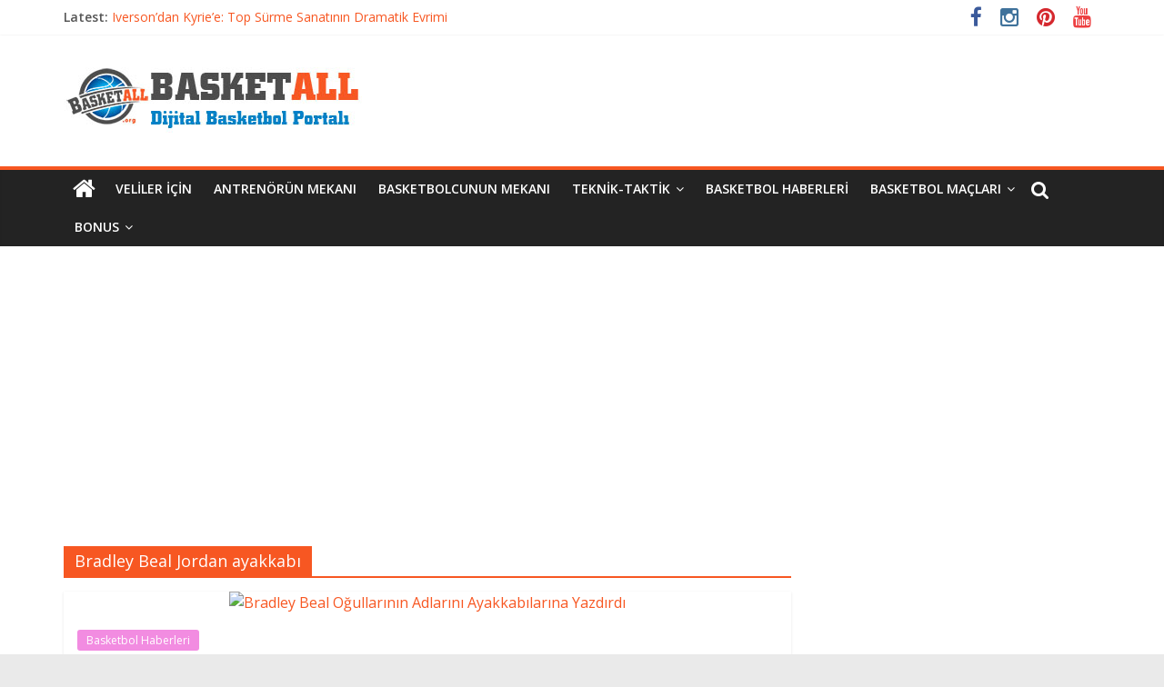

--- FILE ---
content_type: text/html; charset=UTF-8
request_url: https://basketall.org/tag/bradley-beal-jordan-ayakkabi/
body_size: 12866
content:

<!DOCTYPE html>
<html dir="ltr" lang="tr" prefix="og: https://ogp.me/ns#">
<head>
<meta charset="UTF-8" />
<meta name="viewport" content="width=device-width, initial-scale=1">
<link rel="profile" href="http://gmpg.org/xfn/11" />
<link rel="pingback" href="https://basketall.org/xmlrpc.php" />
<meta http-equiv="Content-Security-Policy" content="upgrade-insecure-requests">
<title>Bradley Beal Jordan ayakkabı | Basketall</title>
	<style>img:is([sizes="auto" i], [sizes^="auto," i]) { contain-intrinsic-size: 3000px 1500px }</style>
	
		<!-- All in One SEO 4.9.3 - aioseo.com -->
	<meta name="robots" content="max-image-preview:large" />
	<link rel="canonical" href="https://basketall.org/tag/bradley-beal-jordan-ayakkabi/" />
	<meta name="generator" content="All in One SEO (AIOSEO) 4.9.3" />
		<script type="application/ld+json" class="aioseo-schema">
			{"@context":"https:\/\/schema.org","@graph":[{"@type":"BreadcrumbList","@id":"https:\/\/basketall.org\/tag\/bradley-beal-jordan-ayakkabi\/#breadcrumblist","itemListElement":[{"@type":"ListItem","@id":"https:\/\/basketall.org#listItem","position":1,"name":"Home","item":"https:\/\/basketall.org","nextItem":{"@type":"ListItem","@id":"https:\/\/basketall.org\/tag\/bradley-beal-jordan-ayakkabi\/#listItem","name":"Bradley Beal Jordan ayakkab\u0131"}},{"@type":"ListItem","@id":"https:\/\/basketall.org\/tag\/bradley-beal-jordan-ayakkabi\/#listItem","position":2,"name":"Bradley Beal Jordan ayakkab\u0131","previousItem":{"@type":"ListItem","@id":"https:\/\/basketall.org#listItem","name":"Home"}}]},{"@type":"CollectionPage","@id":"https:\/\/basketall.org\/tag\/bradley-beal-jordan-ayakkabi\/#collectionpage","url":"https:\/\/basketall.org\/tag\/bradley-beal-jordan-ayakkabi\/","name":"Bradley Beal Jordan ayakkab\u0131 | Basketall","inLanguage":"tr-TR","isPartOf":{"@id":"https:\/\/basketall.org\/#website"},"breadcrumb":{"@id":"https:\/\/basketall.org\/tag\/bradley-beal-jordan-ayakkabi\/#breadcrumblist"}},{"@type":"Organization","@id":"https:\/\/basketall.org\/#organization","name":"Basketall","description":"Dijital Basketbol Portal\u0131","url":"https:\/\/basketall.org\/","logo":{"@type":"ImageObject","url":"https:\/\/basketall.org\/wp-content\/uploads\/2016\/11\/basketall.org_.png","@id":"https:\/\/basketall.org\/tag\/bradley-beal-jordan-ayakkabi\/#organizationLogo","width":125,"height":125,"caption":"Dijital Basketbol Portal\u0131, Basketball"},"image":{"@id":"https:\/\/basketall.org\/tag\/bradley-beal-jordan-ayakkabi\/#organizationLogo"},"sameAs":["https:\/\/www.facebook.com\/basketall.org","https:\/\/www.instagram.com\/basketall_org\/","https:\/\/www.pinterest.com\/basketall_org\/","https:\/\/www.youtube.com\/c\/Basketallorg"]},{"@type":"WebSite","@id":"https:\/\/basketall.org\/#website","url":"https:\/\/basketall.org\/","name":"Basketall","description":"Dijital Basketbol Portal\u0131","inLanguage":"tr-TR","publisher":{"@id":"https:\/\/basketall.org\/#organization"}}]}
		</script>
		<!-- All in One SEO -->

<link rel='dns-prefetch' href='//fonts.googleapis.com' />
<link rel="alternate" type="application/rss+xml" title="Basketall &raquo; akışı" href="https://basketall.org/feed/" />
<link rel="alternate" type="application/rss+xml" title="Basketall &raquo; yorum akışı" href="https://basketall.org/comments/feed/" />
<link rel="alternate" type="application/rss+xml" title="Basketall &raquo; Bradley Beal Jordan ayakkabı etiket akışı" href="https://basketall.org/tag/bradley-beal-jordan-ayakkabi/feed/" />
<script type="text/javascript">
/* <![CDATA[ */
window._wpemojiSettings = {"baseUrl":"https:\/\/s.w.org\/images\/core\/emoji\/16.0.1\/72x72\/","ext":".png","svgUrl":"https:\/\/s.w.org\/images\/core\/emoji\/16.0.1\/svg\/","svgExt":".svg","source":{"concatemoji":"https:\/\/basketall.org\/wp-includes\/js\/wp-emoji-release.min.js?ver=6.8.3"}};
/*! This file is auto-generated */
!function(s,n){var o,i,e;function c(e){try{var t={supportTests:e,timestamp:(new Date).valueOf()};sessionStorage.setItem(o,JSON.stringify(t))}catch(e){}}function p(e,t,n){e.clearRect(0,0,e.canvas.width,e.canvas.height),e.fillText(t,0,0);var t=new Uint32Array(e.getImageData(0,0,e.canvas.width,e.canvas.height).data),a=(e.clearRect(0,0,e.canvas.width,e.canvas.height),e.fillText(n,0,0),new Uint32Array(e.getImageData(0,0,e.canvas.width,e.canvas.height).data));return t.every(function(e,t){return e===a[t]})}function u(e,t){e.clearRect(0,0,e.canvas.width,e.canvas.height),e.fillText(t,0,0);for(var n=e.getImageData(16,16,1,1),a=0;a<n.data.length;a++)if(0!==n.data[a])return!1;return!0}function f(e,t,n,a){switch(t){case"flag":return n(e,"\ud83c\udff3\ufe0f\u200d\u26a7\ufe0f","\ud83c\udff3\ufe0f\u200b\u26a7\ufe0f")?!1:!n(e,"\ud83c\udde8\ud83c\uddf6","\ud83c\udde8\u200b\ud83c\uddf6")&&!n(e,"\ud83c\udff4\udb40\udc67\udb40\udc62\udb40\udc65\udb40\udc6e\udb40\udc67\udb40\udc7f","\ud83c\udff4\u200b\udb40\udc67\u200b\udb40\udc62\u200b\udb40\udc65\u200b\udb40\udc6e\u200b\udb40\udc67\u200b\udb40\udc7f");case"emoji":return!a(e,"\ud83e\udedf")}return!1}function g(e,t,n,a){var r="undefined"!=typeof WorkerGlobalScope&&self instanceof WorkerGlobalScope?new OffscreenCanvas(300,150):s.createElement("canvas"),o=r.getContext("2d",{willReadFrequently:!0}),i=(o.textBaseline="top",o.font="600 32px Arial",{});return e.forEach(function(e){i[e]=t(o,e,n,a)}),i}function t(e){var t=s.createElement("script");t.src=e,t.defer=!0,s.head.appendChild(t)}"undefined"!=typeof Promise&&(o="wpEmojiSettingsSupports",i=["flag","emoji"],n.supports={everything:!0,everythingExceptFlag:!0},e=new Promise(function(e){s.addEventListener("DOMContentLoaded",e,{once:!0})}),new Promise(function(t){var n=function(){try{var e=JSON.parse(sessionStorage.getItem(o));if("object"==typeof e&&"number"==typeof e.timestamp&&(new Date).valueOf()<e.timestamp+604800&&"object"==typeof e.supportTests)return e.supportTests}catch(e){}return null}();if(!n){if("undefined"!=typeof Worker&&"undefined"!=typeof OffscreenCanvas&&"undefined"!=typeof URL&&URL.createObjectURL&&"undefined"!=typeof Blob)try{var e="postMessage("+g.toString()+"("+[JSON.stringify(i),f.toString(),p.toString(),u.toString()].join(",")+"));",a=new Blob([e],{type:"text/javascript"}),r=new Worker(URL.createObjectURL(a),{name:"wpTestEmojiSupports"});return void(r.onmessage=function(e){c(n=e.data),r.terminate(),t(n)})}catch(e){}c(n=g(i,f,p,u))}t(n)}).then(function(e){for(var t in e)n.supports[t]=e[t],n.supports.everything=n.supports.everything&&n.supports[t],"flag"!==t&&(n.supports.everythingExceptFlag=n.supports.everythingExceptFlag&&n.supports[t]);n.supports.everythingExceptFlag=n.supports.everythingExceptFlag&&!n.supports.flag,n.DOMReady=!1,n.readyCallback=function(){n.DOMReady=!0}}).then(function(){return e}).then(function(){var e;n.supports.everything||(n.readyCallback(),(e=n.source||{}).concatemoji?t(e.concatemoji):e.wpemoji&&e.twemoji&&(t(e.twemoji),t(e.wpemoji)))}))}((window,document),window._wpemojiSettings);
/* ]]> */
</script>
<style id='wp-emoji-styles-inline-css' type='text/css'>

	img.wp-smiley, img.emoji {
		display: inline !important;
		border: none !important;
		box-shadow: none !important;
		height: 1em !important;
		width: 1em !important;
		margin: 0 0.07em !important;
		vertical-align: -0.1em !important;
		background: none !important;
		padding: 0 !important;
	}
</style>
<link rel='stylesheet' id='wp-block-library-css' href='https://basketall.org/wp-includes/css/dist/block-library/style.min.css?ver=6.8.3' type='text/css' media='all' />
<style id='classic-theme-styles-inline-css' type='text/css'>
/*! This file is auto-generated */
.wp-block-button__link{color:#fff;background-color:#32373c;border-radius:9999px;box-shadow:none;text-decoration:none;padding:calc(.667em + 2px) calc(1.333em + 2px);font-size:1.125em}.wp-block-file__button{background:#32373c;color:#fff;text-decoration:none}
</style>
<link rel='stylesheet' id='aioseo/css/src/vue/standalone/blocks/table-of-contents/global.scss-css' href='https://basketall.org/wp-content/plugins/all-in-one-seo-pack/dist/Lite/assets/css/table-of-contents/global.e90f6d47.css?ver=4.9.3' type='text/css' media='all' />
<style id='global-styles-inline-css' type='text/css'>
:root{--wp--preset--aspect-ratio--square: 1;--wp--preset--aspect-ratio--4-3: 4/3;--wp--preset--aspect-ratio--3-4: 3/4;--wp--preset--aspect-ratio--3-2: 3/2;--wp--preset--aspect-ratio--2-3: 2/3;--wp--preset--aspect-ratio--16-9: 16/9;--wp--preset--aspect-ratio--9-16: 9/16;--wp--preset--color--black: #000000;--wp--preset--color--cyan-bluish-gray: #abb8c3;--wp--preset--color--white: #ffffff;--wp--preset--color--pale-pink: #f78da7;--wp--preset--color--vivid-red: #cf2e2e;--wp--preset--color--luminous-vivid-orange: #ff6900;--wp--preset--color--luminous-vivid-amber: #fcb900;--wp--preset--color--light-green-cyan: #7bdcb5;--wp--preset--color--vivid-green-cyan: #00d084;--wp--preset--color--pale-cyan-blue: #8ed1fc;--wp--preset--color--vivid-cyan-blue: #0693e3;--wp--preset--color--vivid-purple: #9b51e0;--wp--preset--gradient--vivid-cyan-blue-to-vivid-purple: linear-gradient(135deg,rgba(6,147,227,1) 0%,rgb(155,81,224) 100%);--wp--preset--gradient--light-green-cyan-to-vivid-green-cyan: linear-gradient(135deg,rgb(122,220,180) 0%,rgb(0,208,130) 100%);--wp--preset--gradient--luminous-vivid-amber-to-luminous-vivid-orange: linear-gradient(135deg,rgba(252,185,0,1) 0%,rgba(255,105,0,1) 100%);--wp--preset--gradient--luminous-vivid-orange-to-vivid-red: linear-gradient(135deg,rgba(255,105,0,1) 0%,rgb(207,46,46) 100%);--wp--preset--gradient--very-light-gray-to-cyan-bluish-gray: linear-gradient(135deg,rgb(238,238,238) 0%,rgb(169,184,195) 100%);--wp--preset--gradient--cool-to-warm-spectrum: linear-gradient(135deg,rgb(74,234,220) 0%,rgb(151,120,209) 20%,rgb(207,42,186) 40%,rgb(238,44,130) 60%,rgb(251,105,98) 80%,rgb(254,248,76) 100%);--wp--preset--gradient--blush-light-purple: linear-gradient(135deg,rgb(255,206,236) 0%,rgb(152,150,240) 100%);--wp--preset--gradient--blush-bordeaux: linear-gradient(135deg,rgb(254,205,165) 0%,rgb(254,45,45) 50%,rgb(107,0,62) 100%);--wp--preset--gradient--luminous-dusk: linear-gradient(135deg,rgb(255,203,112) 0%,rgb(199,81,192) 50%,rgb(65,88,208) 100%);--wp--preset--gradient--pale-ocean: linear-gradient(135deg,rgb(255,245,203) 0%,rgb(182,227,212) 50%,rgb(51,167,181) 100%);--wp--preset--gradient--electric-grass: linear-gradient(135deg,rgb(202,248,128) 0%,rgb(113,206,126) 100%);--wp--preset--gradient--midnight: linear-gradient(135deg,rgb(2,3,129) 0%,rgb(40,116,252) 100%);--wp--preset--font-size--small: 13px;--wp--preset--font-size--medium: 20px;--wp--preset--font-size--large: 36px;--wp--preset--font-size--x-large: 42px;--wp--preset--spacing--20: 0.44rem;--wp--preset--spacing--30: 0.67rem;--wp--preset--spacing--40: 1rem;--wp--preset--spacing--50: 1.5rem;--wp--preset--spacing--60: 2.25rem;--wp--preset--spacing--70: 3.38rem;--wp--preset--spacing--80: 5.06rem;--wp--preset--shadow--natural: 6px 6px 9px rgba(0, 0, 0, 0.2);--wp--preset--shadow--deep: 12px 12px 50px rgba(0, 0, 0, 0.4);--wp--preset--shadow--sharp: 6px 6px 0px rgba(0, 0, 0, 0.2);--wp--preset--shadow--outlined: 6px 6px 0px -3px rgba(255, 255, 255, 1), 6px 6px rgba(0, 0, 0, 1);--wp--preset--shadow--crisp: 6px 6px 0px rgba(0, 0, 0, 1);}:where(.is-layout-flex){gap: 0.5em;}:where(.is-layout-grid){gap: 0.5em;}body .is-layout-flex{display: flex;}.is-layout-flex{flex-wrap: wrap;align-items: center;}.is-layout-flex > :is(*, div){margin: 0;}body .is-layout-grid{display: grid;}.is-layout-grid > :is(*, div){margin: 0;}:where(.wp-block-columns.is-layout-flex){gap: 2em;}:where(.wp-block-columns.is-layout-grid){gap: 2em;}:where(.wp-block-post-template.is-layout-flex){gap: 1.25em;}:where(.wp-block-post-template.is-layout-grid){gap: 1.25em;}.has-black-color{color: var(--wp--preset--color--black) !important;}.has-cyan-bluish-gray-color{color: var(--wp--preset--color--cyan-bluish-gray) !important;}.has-white-color{color: var(--wp--preset--color--white) !important;}.has-pale-pink-color{color: var(--wp--preset--color--pale-pink) !important;}.has-vivid-red-color{color: var(--wp--preset--color--vivid-red) !important;}.has-luminous-vivid-orange-color{color: var(--wp--preset--color--luminous-vivid-orange) !important;}.has-luminous-vivid-amber-color{color: var(--wp--preset--color--luminous-vivid-amber) !important;}.has-light-green-cyan-color{color: var(--wp--preset--color--light-green-cyan) !important;}.has-vivid-green-cyan-color{color: var(--wp--preset--color--vivid-green-cyan) !important;}.has-pale-cyan-blue-color{color: var(--wp--preset--color--pale-cyan-blue) !important;}.has-vivid-cyan-blue-color{color: var(--wp--preset--color--vivid-cyan-blue) !important;}.has-vivid-purple-color{color: var(--wp--preset--color--vivid-purple) !important;}.has-black-background-color{background-color: var(--wp--preset--color--black) !important;}.has-cyan-bluish-gray-background-color{background-color: var(--wp--preset--color--cyan-bluish-gray) !important;}.has-white-background-color{background-color: var(--wp--preset--color--white) !important;}.has-pale-pink-background-color{background-color: var(--wp--preset--color--pale-pink) !important;}.has-vivid-red-background-color{background-color: var(--wp--preset--color--vivid-red) !important;}.has-luminous-vivid-orange-background-color{background-color: var(--wp--preset--color--luminous-vivid-orange) !important;}.has-luminous-vivid-amber-background-color{background-color: var(--wp--preset--color--luminous-vivid-amber) !important;}.has-light-green-cyan-background-color{background-color: var(--wp--preset--color--light-green-cyan) !important;}.has-vivid-green-cyan-background-color{background-color: var(--wp--preset--color--vivid-green-cyan) !important;}.has-pale-cyan-blue-background-color{background-color: var(--wp--preset--color--pale-cyan-blue) !important;}.has-vivid-cyan-blue-background-color{background-color: var(--wp--preset--color--vivid-cyan-blue) !important;}.has-vivid-purple-background-color{background-color: var(--wp--preset--color--vivid-purple) !important;}.has-black-border-color{border-color: var(--wp--preset--color--black) !important;}.has-cyan-bluish-gray-border-color{border-color: var(--wp--preset--color--cyan-bluish-gray) !important;}.has-white-border-color{border-color: var(--wp--preset--color--white) !important;}.has-pale-pink-border-color{border-color: var(--wp--preset--color--pale-pink) !important;}.has-vivid-red-border-color{border-color: var(--wp--preset--color--vivid-red) !important;}.has-luminous-vivid-orange-border-color{border-color: var(--wp--preset--color--luminous-vivid-orange) !important;}.has-luminous-vivid-amber-border-color{border-color: var(--wp--preset--color--luminous-vivid-amber) !important;}.has-light-green-cyan-border-color{border-color: var(--wp--preset--color--light-green-cyan) !important;}.has-vivid-green-cyan-border-color{border-color: var(--wp--preset--color--vivid-green-cyan) !important;}.has-pale-cyan-blue-border-color{border-color: var(--wp--preset--color--pale-cyan-blue) !important;}.has-vivid-cyan-blue-border-color{border-color: var(--wp--preset--color--vivid-cyan-blue) !important;}.has-vivid-purple-border-color{border-color: var(--wp--preset--color--vivid-purple) !important;}.has-vivid-cyan-blue-to-vivid-purple-gradient-background{background: var(--wp--preset--gradient--vivid-cyan-blue-to-vivid-purple) !important;}.has-light-green-cyan-to-vivid-green-cyan-gradient-background{background: var(--wp--preset--gradient--light-green-cyan-to-vivid-green-cyan) !important;}.has-luminous-vivid-amber-to-luminous-vivid-orange-gradient-background{background: var(--wp--preset--gradient--luminous-vivid-amber-to-luminous-vivid-orange) !important;}.has-luminous-vivid-orange-to-vivid-red-gradient-background{background: var(--wp--preset--gradient--luminous-vivid-orange-to-vivid-red) !important;}.has-very-light-gray-to-cyan-bluish-gray-gradient-background{background: var(--wp--preset--gradient--very-light-gray-to-cyan-bluish-gray) !important;}.has-cool-to-warm-spectrum-gradient-background{background: var(--wp--preset--gradient--cool-to-warm-spectrum) !important;}.has-blush-light-purple-gradient-background{background: var(--wp--preset--gradient--blush-light-purple) !important;}.has-blush-bordeaux-gradient-background{background: var(--wp--preset--gradient--blush-bordeaux) !important;}.has-luminous-dusk-gradient-background{background: var(--wp--preset--gradient--luminous-dusk) !important;}.has-pale-ocean-gradient-background{background: var(--wp--preset--gradient--pale-ocean) !important;}.has-electric-grass-gradient-background{background: var(--wp--preset--gradient--electric-grass) !important;}.has-midnight-gradient-background{background: var(--wp--preset--gradient--midnight) !important;}.has-small-font-size{font-size: var(--wp--preset--font-size--small) !important;}.has-medium-font-size{font-size: var(--wp--preset--font-size--medium) !important;}.has-large-font-size{font-size: var(--wp--preset--font-size--large) !important;}.has-x-large-font-size{font-size: var(--wp--preset--font-size--x-large) !important;}
:where(.wp-block-post-template.is-layout-flex){gap: 1.25em;}:where(.wp-block-post-template.is-layout-grid){gap: 1.25em;}
:where(.wp-block-columns.is-layout-flex){gap: 2em;}:where(.wp-block-columns.is-layout-grid){gap: 2em;}
:root :where(.wp-block-pullquote){font-size: 1.5em;line-height: 1.6;}
</style>
<link rel='stylesheet' id='colormag_google_fonts-css' href='//fonts.googleapis.com/css?family=Open+Sans%3A400%2C600&#038;ver=6.8.3' type='text/css' media='all' />
<link rel='stylesheet' id='colormag_style-css' href='https://basketall.org/wp-content/themes/colormag.1.1.5/colormag/style.css?ver=6.8.3' type='text/css' media='all' />
<link rel='stylesheet' id='colormag-fontawesome-css' href='https://basketall.org/wp-content/themes/colormag.1.1.5/colormag/fontawesome/css/font-awesome.css?ver=4.2.1' type='text/css' media='all' />
<script type="text/javascript" src="https://basketall.org/wp-includes/js/jquery/jquery.min.js?ver=3.7.1" id="jquery-core-js"></script>
<script type="text/javascript" src="https://basketall.org/wp-includes/js/jquery/jquery-migrate.min.js?ver=3.4.1" id="jquery-migrate-js"></script>
<script type="text/javascript" src="https://basketall.org/wp-content/themes/colormag.1.1.5/colormag/js/colormag-custom.js?ver=6.8.3" id="colormag-custom-js"></script>
<link rel="https://api.w.org/" href="https://basketall.org/wp-json/" /><link rel="alternate" title="JSON" type="application/json" href="https://basketall.org/wp-json/wp/v2/tags/1035" /><link rel="EditURI" type="application/rsd+xml" title="RSD" href="https://basketall.org/xmlrpc.php?rsd" />
<meta name="generator" content="WordPress 6.8.3" />
	<link rel="preconnect" href="https://fonts.googleapis.com">
	<link rel="preconnect" href="https://fonts.gstatic.com">
	<link href='https://fonts.googleapis.com/css2?display=swap&family=Cabin+Sketch' rel='stylesheet'><!-- FIFU:meta:begin:image -->
<meta property="og:image" content="https://s.yimg.com/uu/api/res/1.2/NPrjxXNWkh7R4I3XrA.reQ--~B/aD00OTU7dz05NDM7YXBwaWQ9eXRhY2h5b24-/https://media.zenfs.com/en/csnwashington.com/20369f247ef47831f78906495c07bc06" />
<!-- FIFU:meta:end:image --><!-- FIFU:meta:begin:twitter -->
<meta name="twitter:card" content="summary_large_image" />
<meta name="twitter:title" content="Bradley Beal Oğullarının Adlarını Ayakkabılarına Yazdırdı" />
<meta name="twitter:description" content="" />
<meta name="twitter:image" content="https://s.yimg.com/uu/api/res/1.2/NPrjxXNWkh7R4I3XrA.reQ--~B/aD00OTU7dz05NDM7YXBwaWQ9eXRhY2h5b24-/https://media.zenfs.com/en/csnwashington.com/20369f247ef47831f78906495c07bc06" />
<!-- FIFU:meta:end:twitter --><!-- Basketall Internal Styles --><style type="text/css"> .colormag-button,blockquote,button,input[type=reset],input[type=button],input[type=submit]{background-color:#f75722}#site-title a,.next a:hover,.previous a:hover,.social-links i.fa:hover,a{color:#f75722}.fa.search-top:hover{background-color:#f75722}#site-navigation{border-top:4px solid #f75722}.home-icon.front_page_on,.main-navigation a:hover,.main-navigation ul li ul li a:hover,.main-navigation ul li ul li:hover>a,.main-navigation ul li.current-menu-ancestor>a,.main-navigation ul li.current-menu-item ul li a:hover,.main-navigation ul li.current-menu-item>a,.main-navigation ul li.current_page_ancestor>a,.main-navigation ul li.current_page_item>a,.main-navigation ul li:hover>a,.main-small-navigation li a:hover,.site-header .menu-toggle:hover{background-color:#f75722}.main-small-navigation .current-menu-item>a,.main-small-navigation .current_page_item>a{background:#f75722}.promo-button-area a:hover{border:2px solid #f75722;background-color:#f75722}#content .wp-pagenavi .current,#content .wp-pagenavi a:hover,.format-link .entry-content a,.pagination span{background-color:#f75722}.pagination a span:hover{color:#f75722;border-color:#f75722}#content .comments-area a.comment-edit-link:hover,#content .comments-area a.comment-permalink:hover,#content .comments-area article header cite a:hover,.comments-area .comment-author-link a:hover{color:#f75722}.comments-area .comment-author-link span{background-color:#f75722}.comment .comment-reply-link:hover,.nav-next a,.nav-previous a{color:#f75722}#secondary .widget-title{border-bottom:2px solid #f75722}#secondary .widget-title span{background-color:#f75722}.footer-widgets-area .widget-title{border-bottom:2px solid #f75722}.footer-widgets-area .widget-title span{background-color:#f75722}.footer-widgets-area a:hover{color:#f75722}.advertisement_above_footer .widget-title{border-bottom:2px solid #f75722}.advertisement_above_footer .widget-title span{background-color:#f75722}a#scroll-up i{color:#f75722}.page-header .page-title{border-bottom:2px solid #f75722}#content .post .article-content .above-entry-meta .cat-links a,.page-header .page-title span{background-color:#f75722}#content .post .article-content .entry-title a:hover,.entry-meta .byline i,.entry-meta .cat-links i,.entry-meta a,.post .entry-title a:hover,.search .entry-title a:hover{color:#f75722}.entry-meta .post-format i{background-color:#f75722}.entry-meta .comments-link a:hover,.entry-meta .edit-link a:hover,.entry-meta .posted-on a:hover,.entry-meta .tag-links a:hover,.single #content .tags a:hover{color:#f75722}.more-link,.no-post-thumbnail{background-color:#f75722}.post-box .entry-meta .cat-links a:hover,.post-box .entry-meta .posted-on a:hover,.post.post-box .entry-title a:hover{color:#f75722}.widget_featured_slider .slide-content .above-entry-meta .cat-links a{background-color:#f75722}.widget_featured_slider .slide-content .below-entry-meta .byline a:hover,.widget_featured_slider .slide-content .below-entry-meta .comments a:hover,.widget_featured_slider .slide-content .below-entry-meta .posted-on a:hover,.widget_featured_slider .slide-content .entry-title a:hover{color:#f75722}.widget_highlighted_posts .article-content .above-entry-meta .cat-links a{background-color:#f75722}.byline a:hover,.comments a:hover,.edit-link a:hover,.posted-on a:hover,.tag-links a:hover,.widget_highlighted_posts .article-content .below-entry-meta .byline a:hover,.widget_highlighted_posts .article-content .below-entry-meta .comments a:hover,.widget_highlighted_posts .article-content .below-entry-meta .posted-on a:hover,.widget_highlighted_posts .article-content .entry-title a:hover{color:#f75722}.widget_featured_posts .article-content .above-entry-meta .cat-links a{background-color:#f75722}.widget_featured_posts .article-content .entry-title a:hover{color:#f75722}.widget_featured_posts .widget-title{border-bottom:2px solid #f75722}.widget_featured_posts .widget-title span{background-color:#f75722}.related-posts-main-title .fa,.single-related-posts .article-content .entry-title a:hover{color:#f75722}</style>
<meta http-equiv="Content-Security-Policy" content="upgrade-insecure-requests">
<script>
  (function(i,s,o,g,r,a,m){i['GoogleAnalyticsObject']=r;i[r]=i[r]||function(){
  (i[r].q=i[r].q||[]).push(arguments)},i[r].l=1*new Date();a=s.createElement(o),
  m=s.getElementsByTagName(o)[0];a.async=1;a.src=g;m.parentNode.insertBefore(a,m)
  })(window,document,'script','https://www.google-analytics.com/analytics.js','ga');

  ga('create', 'UA-87351482-1', 'auto');
  ga('send', 'pageview');

</script>
<meta name="p:domain_verify" content="9d2c5fdc9fae84fcb4ca1597bcf37419"/>
<meta name="specificfeeds-verification-code" content="7tT2rg895xphGLVlJLtn"/>
<!-- Facebook Pixel Code -->
<script>
!function(f,b,e,v,n,t,s){if(f.fbq)return;n=f.fbq=function(){n.callMethod?
n.callMethod.apply(n,arguments):n.queue.push(arguments)};if(!f._fbq)f._fbq=n;
n.push=n;n.loaded=!0;n.version='2.0';n.queue=[];t=b.createElement(e);t.async=!0;
t.src=v;s=b.getElementsByTagName(e)[0];s.parentNode.insertBefore(t,s)}(window,
document,'script','https://connect.facebook.net/en_US/fbevents.js');
fbq('init', '1158247850969411'); // Insert your pixel ID here.
fbq('track', 'PageView');
</script>
<noscript><img height="1" width="1" style="display:none"
src="https://www.facebook.com/tr?id=1158247850969411&ev=PageView&noscript=1"
/></noscript>
<!-- DO NOT MODIFY -->
<!-- End Facebook Pixel Code -->

<meta name="google-site-verification" content="dJqB4kPcG_k9xz4T58yigYTHnW_hD18cSO0q1hnTO5w" />

<script async src="https://pagead2.googlesyndication.com/pagead/js/adsbygoogle.js"></script> <script> (adsbygoogle = window.adsbygoogle || []).push({ google_ad_client: "ca-pub-6831870068649435", enable_page_level_ads: true }); </script>
<meta name="verify-admitad" content="00f42ec3d4" />
<script>
    window.ao_subid = "";
</script>
<script src="//js.mamydirect.com/js/?h=ZX9IDNg5" type="text/javascript" async></script>
<!-- Google tag (gtag.js) -->
<script async src="https://www.googletagmanager.com/gtag/js?id=G-XH93LL2F2B"></script>
<script>
  window.dataLayer = window.dataLayer || [];
  function gtag(){dataLayer.push(arguments);}
  gtag('js', new Date());

  gtag('config', 'G-XH93LL2F2B');
</script>
<meta name="yandex-verification" content="459367e904c68434" />
<meta name="msvalidate.01" content="B9491F85A8CBE458C7083ED963454754" /><link rel="icon" href="https://basketall.org/wp-content/uploads/2016/11/cropped-basketall.org_-32x32.png" sizes="32x32" />
<link rel="icon" href="https://basketall.org/wp-content/uploads/2016/11/cropped-basketall.org_-192x192.png" sizes="192x192" />
<link rel="apple-touch-icon" href="https://basketall.org/wp-content/uploads/2016/11/cropped-basketall.org_-180x180.png" />
<meta name="msapplication-TileImage" content="https://basketall.org/wp-content/uploads/2016/11/cropped-basketall.org_-270x270.png" />
	<style id="egf-frontend-styles" type="text/css">
		h6 {color: #dd9933;font-family: 'Cabin Sketch', sans-serif;font-size: 60px;font-style: normal;font-weight: 400;} p {font-family: 'Arial', sans-serif;font-style: normal;font-weight: 400;} h1 {} h2 {} h3 {} h4 {} h5 {} 	</style>
	</head>

<body class="archive tag tag-bradley-beal-jordan-ayakkabi tag-1035 wp-theme-colormag115colormag  wide">

<div id="page" class="hfeed site">
		<header id="masthead" class="site-header clearfix">
		<div id="header-text-nav-container" class="clearfix">
                     <div class="news-bar">
               <div class="inner-wrap clearfix">
                  
                     <div class="breaking-news">
      <strong class="breaking-news-latest">Latest:</strong>
      <ul class="newsticker">
               <li>
            <a href="https://basketall.org/iversondan-kyriee-top-surme-sanatinin-dramatik-evrimi/" title="Iverson&#8217;dan Kyrie&#8217;e: Top Sürme Sanatının Dramatik Evrimi">Iverson&#8217;dan Kyrie&#8217;e: Top Sürme Sanatının Dramatik Evrimi</a>
         </li>
               <li>
            <a href="https://basketall.org/dunyanin-en-iyi-basketbol-takimi-gercek-sampiyon-kim/" title="Dünyanın En İyi Basketbol Takımı: Gerçek Şampiyon Kim?">Dünyanın En İyi Basketbol Takımı: Gerçek Şampiyon Kim?</a>
         </li>
               <li>
            <a href="https://basketall.org/etkili-basketbol-antrenmani-nasil-olmali/" title="Etkili Basketbol Antrenmanı Nasıl Olmalı">Etkili Basketbol Antrenmanı Nasıl Olmalı</a>
         </li>
               <li>
            <a href="https://basketall.org/basketbolcu-beslenmesi-performansi-artiran-bilimsel-yaklasimlar/" title="Basketbolcu Beslenmesi: Performansı Artıran Bilimsel Yaklaşımlar">Basketbolcu Beslenmesi: Performansı Artıran Bilimsel Yaklaşımlar</a>
         </li>
               <li>
            <a href="https://basketall.org/basketbolda-sut-antrenmani-ve-grafik-olusturma/" title="Basketbolda Şut Antrenmanı ve Grafik Oluşturma">Basketbolda Şut Antrenmanı ve Grafik Oluşturma</a>
         </li>
            </ul>
   </div>
   
                  	<div class="social-links clearfix">
		<ul>
		<li><a href="https://www.facebook.com/basketall.org/" target="_blank"><i class="fa fa-facebook"></i></a></li><li><a href="https://www.instagram.com/basketall_org/" target="_blank"><i class="fa fa-instagram"></i></a></li><li><a href="https://tr.pinterest.com/basketall_org/" target="_blank"><i class="fa fa-pinterest"></i></a></li><li><a href="https://www.youtube.com/c/Basketallorg" target="_blank"><i class="fa fa-youtube"></i></a></li>		</ul>
	</div><!-- .social-links -->
	               </div>
            </div>
         
			
			<div class="inner-wrap">

				<div id="header-text-nav-wrap" class="clearfix">
					<div id="header-left-section">
													<div id="header-logo-image">

								<a href="https://basketall.org/" title="Basketall" rel="home"><img src="http://www.basketall.org/wp-content/uploads/2016/12/basketall-bannersite.jpg" alt="Basketall"></a>
							</div><!-- #header-logo-image -->
												<div id="header-text" class="screen-reader-text">
                                             <h3 id="site-title">
                           <a href="https://basketall.org/" title="Basketall" rel="home">Basketall</a>
                        </h3>
                     							                        <p id="site-description">Dijital Basketbol Portalı</p>
                     <!-- #site-description -->
						</div><!-- #header-text -->
					</div><!-- #header-left-section -->
					<div id="header-right-section">
									    	</div><!-- #header-right-section -->

			   </div><!-- #header-text-nav-wrap -->

			</div><!-- .inner-wrap -->

			
			<nav id="site-navigation" class="main-navigation clearfix" role="navigation">
				<div class="inner-wrap clearfix">
					                  <div class="home-icon">
                     <a href="https://basketall.org/" title="Basketall"><i class="fa fa-home"></i></a>
                  </div>
                                 <h4 class="menu-toggle"></h4>
               <div class="menu-primary-container"><ul id="menu-ana-menu" class="menu"><li id="menu-item-1491" class="menu-item menu-item-type-taxonomy menu-item-object-category menu-item-1491"><a href="https://basketall.org/category/velilericin/">Veliler İçin</a></li>
<li id="menu-item-1490" class="menu-item menu-item-type-taxonomy menu-item-object-category menu-item-1490"><a href="https://basketall.org/category/antrenorunmekani/">Antrenörün Mekanı</a></li>
<li id="menu-item-1489" class="menu-item menu-item-type-taxonomy menu-item-object-category menu-item-1489"><a href="https://basketall.org/category/basketbolcununmekani/">Basketbolcunun Mekanı</a></li>
<li id="menu-item-1488" class="menu-item menu-item-type-post_type menu-item-object-page menu-item-has-children menu-item-1488"><a href="https://basketall.org/teknik-taktik/">Teknik-Taktik</a>
<ul class="sub-menu">
	<li id="menu-item-1388" class="menu-item menu-item-type-taxonomy menu-item-object-category menu-item-1388"><a href="https://basketall.org/category/savunmacalismalari/">Savunma Çalışmaları</a></li>
	<li id="menu-item-1389" class="menu-item menu-item-type-taxonomy menu-item-object-category menu-item-1389"><a href="https://basketall.org/category/hucumcalismalari/">Hücum Çalışmaları</a></li>
	<li id="menu-item-1397" class="menu-item menu-item-type-taxonomy menu-item-object-category menu-item-1397"><a href="https://basketall.org/category/kondisyoncalismalari/">Kondisyon Çalışmaları</a></li>
	<li id="menu-item-1385" class="menu-item menu-item-type-taxonomy menu-item-object-category menu-item-1385"><a href="https://basketall.org/category/sutcalismalari/">Şut Çalışmaları</a></li>
	<li id="menu-item-1386" class="menu-item menu-item-type-taxonomy menu-item-object-category menu-item-1386"><a href="https://basketall.org/category/pascalismalari/">Pas Çalışmaları</a></li>
	<li id="menu-item-1387" class="menu-item menu-item-type-taxonomy menu-item-object-category menu-item-1387"><a href="https://basketall.org/category/topsurmecalismalari/">Top Sürme Çalışmaları</a></li>
</ul>
</li>
<li id="menu-item-2037" class="menu-item menu-item-type-taxonomy menu-item-object-category menu-item-2037"><a href="https://basketall.org/category/basketbol-haberleri/">Basketbol Haberleri</a></li>
<li id="menu-item-3793" class="menu-item menu-item-type-taxonomy menu-item-object-category menu-item-has-children menu-item-3793"><a href="https://basketall.org/category/basketbol-maclari/">Basketbol Maçları</a>
<ul class="sub-menu">
	<li id="menu-item-4652" class="menu-item menu-item-type-taxonomy menu-item-object-category menu-item-4652"><a href="https://basketall.org/category/nba-mac-ozetleri/">NBA Maç Özetleri</a></li>
</ul>
</li>
<li id="menu-item-1452" class="menu-item menu-item-type-post_type menu-item-object-page menu-item-has-children menu-item-1452"><a href="https://basketall.org/bonus/">Bonus</a>
<ul class="sub-menu">
	<li id="menu-item-15315" class="menu-item menu-item-type-taxonomy menu-item-object-category menu-item-15315"><a href="https://basketall.org/category/basketbol-bilgileri/">Basketbol Bilgileri</a></li>
	<li id="menu-item-3794" class="menu-item menu-item-type-taxonomy menu-item-object-category menu-item-3794"><a href="https://basketall.org/category/hakemin-mekani/">Hakemin Mekanı</a></li>
	<li id="menu-item-1393" class="menu-item menu-item-type-taxonomy menu-item-object-category menu-item-1393"><a href="https://basketall.org/category/roportaj-alani/">Röportaj Alanı</a></li>
	<li id="menu-item-1392" class="menu-item menu-item-type-taxonomy menu-item-object-category menu-item-1392"><a href="https://basketall.org/category/sporcular/">Sporcular</a></li>
	<li id="menu-item-51" class="menu-item menu-item-type-post_type menu-item-object-page menu-item-51"><a href="https://basketall.org/hakkimizda/">Hakkımızda</a></li>
</ul>
</li>
</ul></div>                                                <i class="fa fa-search search-top"></i>
                  <div class="search-form-top">
                     <form action="https://basketall.org/" class="search-form searchform clearfix" method="get">
   <div class="search-wrap">
      <input type="text" placeholder="Search" class="s field" name="s">
      <button class="search-icon" type="submit"></button>
   </div>
</form><!-- .searchform -->                  </div>
               				</div>
			</nav>

		</div><!-- #header-text-nav-container -->

		
	</header>
			<div id="main" class="clearfix">
		<div class="inner-wrap clearfix">
	
	<div id="primary">
		<div id="content" class="clearfix">

			
				<header class="page-header">
               					<h1 class="page-title">
               <span>
						Bradley Beal Jordan ayakkabı					</span></h1>
                  									</header><!-- .page-header -->

            <div class="article-container">

   				
   				
   					
<article id="post-4696" class="post-4696 post type-post status-publish format-standard has-post-thumbnail hentry category-basketbol-haberleri tag-basketbol-haberleri-nba tag-bradley-beal-haberleri tag-bradley-beal-jordan-ayakkabi tag-jordan-react-elevations-ayakkabilari tag-nba-haberleri">
   
         <div class="featured-image">
         <a href="https://basketall.org/bradley-beal-ogullarinin-adlarini-ayakkabilarina-yazdirdi/" title="Bradley Beal Oğullarının Adlarını Ayakkabılarına Yazdırdı"><img post-id="4696" fifu-featured="1" width="800" height="420" src="https://s.yimg.com/uu/api/res/1.2/NPrjxXNWkh7R4I3XrA.reQ--~B/aD00OTU7dz05NDM7YXBwaWQ9eXRhY2h5b24-/https://media.zenfs.com/en/csnwashington.com/20369f247ef47831f78906495c07bc06" class="attachment-colormag-featured-image size-colormag-featured-image wp-post-image" alt="Bradley Beal Oğullarının Adlarını Ayakkabılarına Yazdırdı" title="Bradley Beal Oğullarının Adlarını Ayakkabılarına Yazdırdı" title="Bradley Beal Oğullarının Adlarını Ayakkabılarına Yazdırdı" decoding="async" fetchpriority="high" /></a>
      </div>
   
   <div class="article-content clearfix">

      
      <div class="above-entry-meta"><span class="cat-links"><a href="https://basketall.org/category/basketbol-haberleri/" style="background:#f28ce1" rel="category tag">Basketbol Haberleri</a>&nbsp;</span></div>
      <header class="entry-header">
         <h2 class="entry-title">
            <a href="https://basketall.org/bradley-beal-ogullarinin-adlarini-ayakkabilarina-yazdirdi/" title="Bradley Beal Oğullarının Adlarını Ayakkabılarına Yazdırdı">Bradley Beal Oğullarının Adlarını Ayakkabılarına Yazdırdı</a>
         </h2>
      </header>

      <div class="below-entry-meta">
      <span class="posted-on"><a href="https://basketall.org/bradley-beal-ogullarinin-adlarini-ayakkabilarina-yazdirdi/" title="18:39" rel="bookmark"><i class="fa fa-calendar-o"></i> <time class="entry-date published" datetime="2021-01-09T18:39:11+00:00">9 Ocak 2021</time><time class="updated" datetime="2021-01-08T13:52:49+00:00">8 Ocak 2021</time></a></span>
      <span class="byline"><span class="author vcard"><i class="fa fa-user"></i><a class="url fn n" href="https://basketall.org/author/admin/" title="Basketall">Basketall</a></span></span>

               <span class="comments"><a href="https://basketall.org/bradley-beal-ogullarinin-adlarini-ayakkabilarina-yazdirdi/#respond"><i class="fa fa-comment"></i> 0 Yorum</a></span>
      <span class="tag-links"><i class="fa fa-tags"></i><a href="https://basketall.org/tag/basketbol-haberleri-nba/" rel="tag">basketbol haberleri nba</a>, <a href="https://basketall.org/tag/bradley-beal-haberleri/" rel="tag">Bradley Beal haberleri</a>, <a href="https://basketall.org/tag/bradley-beal-jordan-ayakkabi/" rel="tag">Bradley Beal Jordan ayakkabı</a>, <a href="https://basketall.org/tag/jordan-react-elevations-ayakkabilari/" rel="tag">Jordan React Elevations ayakkabıları</a>, <a href="https://basketall.org/tag/nba-haberleri/" rel="tag">nba haberleri</a></span></div>
      <div class="entry-content clearfix">
         <p>Beal, ısınma için sahaya çıktığında giydiği ayakkabılarının arkasına oğullarının takma adlarını yazdırdı. Bradley Beal, sezon başlamadan hemen önce Nike Jordan</p>
         <a class="more-link" title="Bradley Beal Oğullarının Adlarını Ayakkabılarına Yazdırdı" href="https://basketall.org/bradley-beal-ogullarinin-adlarini-ayakkabilarina-yazdirdi/"><span>Devamını Oku</span></a>
      </div>

   </div>

   </article>
   				<div class='code-block code-block-3' style='margin: 8px 0; clear: both;'>
<script async src="//pagead2.googlesyndication.com/pagead/js/adsbygoogle.js"></script>
<!-- Yazi Reklam -->
<ins class="adsbygoogle"
     style="display:block"
     data-ad-client="ca-pub-6831870068649435"
     data-ad-slot="4070793560"
     data-ad-format="auto"></ins>
<script>
(adsbygoogle = window.adsbygoogle || []).push({});
</script></div>

            </div>

				

			
		</div><!-- #content -->
	</div><!-- #primary -->

	
<div id="secondary">
			
		<aside id="text-8" class="widget widget_text clearfix">			<div class="textwidget"><iframe data-aa='774256' src='//ad.a-ads.com/774256?size=300x250' scrolling='no' style='width:100%; height:250px; border:0px; padding:0;overflow:hidden' allowtransparency='true'></iframe></div>
		</aside>
		<aside id="recent-posts-2" class="widget widget_recent_entries clearfix">
		<h3 class="widget-title"><span>Son Yazılar</span></h3>
		<ul>
											<li>
					<a href="https://basketall.org/iversondan-kyriee-top-surme-sanatinin-dramatik-evrimi/">Iverson&#8217;dan Kyrie&#8217;e: Top Sürme Sanatının Dramatik Evrimi</a>
									</li>
											<li>
					<a href="https://basketall.org/dunyanin-en-iyi-basketbol-takimi-gercek-sampiyon-kim/">Dünyanın En İyi Basketbol Takımı: Gerçek Şampiyon Kim?</a>
									</li>
											<li>
					<a href="https://basketall.org/etkili-basketbol-antrenmani-nasil-olmali/">Etkili Basketbol Antrenmanı Nasıl Olmalı</a>
									</li>
											<li>
					<a href="https://basketall.org/basketbolcu-beslenmesi-performansi-artiran-bilimsel-yaklasimlar/">Basketbolcu Beslenmesi: Performansı Artıran Bilimsel Yaklaşımlar</a>
									</li>
											<li>
					<a href="https://basketall.org/basketbolda-sut-antrenmani-ve-grafik-olusturma/">Basketbolda Şut Antrenmanı ve Grafik Oluşturma</a>
									</li>
					</ul>

		</aside><aside id="text-3" class="widget widget_text clearfix">			<div class="textwidget"><a href="https://basketall.org/basketbol-ayakkabilari-2025/"><img src="https://basketall.org/wp-content/uploads/2024/12/basketbol-ayakkabisi-2025.png"></a></div>
		</aside><aside id="text-12" class="widget widget_text clearfix">			<div class="textwidget"><p><a href="https://www.basketall.org/category/basketbol-maclari/"><img loading="lazy" decoding="async" class="aligncenter wp-image-3854 size-full" src="https://www.basketall.org/wp-content/uploads/2020/12/basketbol-super-ligi-izle.png" alt="" width="1080" height="1080" srcset="https://basketall.org/wp-content/uploads/2020/12/basketbol-super-ligi-izle.png 1080w, https://basketall.org/wp-content/uploads/2020/12/basketbol-super-ligi-izle-300x300.png 300w, https://basketall.org/wp-content/uploads/2020/12/basketbol-super-ligi-izle-1024x1024.png 1024w, https://basketall.org/wp-content/uploads/2020/12/basketbol-super-ligi-izle-150x150.png 150w, https://basketall.org/wp-content/uploads/2020/12/basketbol-super-ligi-izle-768x768.png 768w" sizes="auto, (max-width: 1080px) 100vw, 1080px" /></a></p>
<p><a href="http://www.basketall.org/amerika-basketbol-bursu/"><img decoding="async" class="aligncenter" src="http://www.basketall.org/wp-content/uploads/2017/04/amerika-bursu-banner-1.png" /></a></p>
</div>
		</aside><aside id="text-7" class="widget widget_text clearfix">			<div class="textwidget"><script async src="https://pagead2.googlesyndication.com/pagead/js/adsbygoogle.js"></script>
<!-- 300x600 -->
<ins class="adsbygoogle"
     style="display:block"
     data-ad-client="ca-pub-6831870068649435"
     data-ad-slot="9141666153"
     data-ad-format="auto"></ins>
<script>
     (adsbygoogle = window.adsbygoogle || []).push({});
</script></div>
		</aside><aside id="text-14" class="widget widget_text clearfix">			<div class="textwidget"><p><a href="http://www.basketall.org/basketbolcu-beslenmesi/"><img decoding="async" class="aligncenter" src="https://basketall.org/wp-content/uploads/2025/05/Basketbolcu-nasil-beslenmeli.jpg" /></a></p>
<p>&nbsp;</p>
<p><a href="https://www.basketall.org/category/nba-mac-ozetleri/"><img loading="lazy" decoding="async" class="aligncenter wp-image-6237 size-full" src="https://www.basketall.org/wp-content/uploads/2021/02/nba-mac-ozetleri.png" alt="" width="1600" height="900" srcset="https://basketall.org/wp-content/uploads/2021/02/nba-mac-ozetleri.png 1600w, https://basketall.org/wp-content/uploads/2021/02/nba-mac-ozetleri-300x169.png 300w, https://basketall.org/wp-content/uploads/2021/02/nba-mac-ozetleri-1024x576.png 1024w, https://basketall.org/wp-content/uploads/2021/02/nba-mac-ozetleri-768x432.png 768w, https://basketall.org/wp-content/uploads/2021/02/nba-mac-ozetleri-1536x864.png 1536w" sizes="auto, (max-width: 1600px) 100vw, 1600px" /></a></p>
<p>&nbsp;</p>
<p>&nbsp;</p>
</div>
		</aside><aside id="media_image-2" class="widget widget_media_image clearfix"><h3 class="widget-title"><span>NBA Gecenin En İyi Hareketleri Top 10</span></h3><a href="https://www.basketall.org/?s=nba+top+10"><img width="300" height="169" src="https://basketall.org/wp-content/uploads/2020/12/Runners-YouTube-Thumbnail-1-300x169.png" class="image wp-image-4412  attachment-medium size-medium" alt="" style="max-width: 100%; height: auto;" decoding="async" loading="lazy" srcset="https://basketall.org/wp-content/uploads/2020/12/Runners-YouTube-Thumbnail-1-300x169.png 300w, https://basketall.org/wp-content/uploads/2020/12/Runners-YouTube-Thumbnail-1-1024x576.png 1024w, https://basketall.org/wp-content/uploads/2020/12/Runners-YouTube-Thumbnail-1-768x432.png 768w, https://basketall.org/wp-content/uploads/2020/12/Runners-YouTube-Thumbnail-1.png 1280w" sizes="auto, (max-width: 300px) 100vw, 300px" /></a></aside>
	</div>
	

		</div><!-- .inner-wrap -->
	</div><!-- #main -->
   			<footer id="colophon" class="clearfix">
			
<div class="footer-widgets-wrapper">
	<div class="inner-wrap">
		<div class="footer-widgets-area clearfix">
         <div class="tg-footer-main-widget">
   			<div class="tg-first-footer-widget">
   				<aside id="text-11" class="widget widget_text clearfix"><h3 class="widget-title"><span>Basketbol Öğren</span></h3>			<div class="textwidget"><div style="position:relative;height:0;padding-bottom:56.25%"><iframe loading="lazy" src="https://www.youtube.com/embed/aiC7N6TeYpQ?ecver=2" frameborder="0" style="position:absolute;width:100%;height:100%;left:0" allowfullscreen></iframe></div>
</div>
		</aside>   			</div>
         </div>
         <div class="tg-footer-other-widgets">
   			<div class="tg-second-footer-widget">
   				<aside id="nav_menu-5" class="widget widget_nav_menu clearfix"><h3 class="widget-title"><span>İlginizi Çekebilecek Bölümler</span></h3><div class="menu-footer-ozel-menu-container"><ul id="menu-footer-ozel-menu" class="menu"><li id="menu-item-3983" class="menu-item menu-item-type-taxonomy menu-item-object-category menu-item-3983"><a href="https://basketall.org/category/basketbol-haberleri/">Basketbol Haberleri</a></li>
<li id="menu-item-3984" class="menu-item menu-item-type-taxonomy menu-item-object-category menu-item-3984"><a href="https://basketall.org/category/basketbol-maclari/">Basketbol Maçları</a></li>
<li id="menu-item-4653" class="menu-item menu-item-type-taxonomy menu-item-object-category menu-item-4653"><a href="https://basketall.org/category/nba-mac-ozetleri/">NBA Maç Özetleri</a></li>
<li id="menu-item-3986" class="menu-item menu-item-type-taxonomy menu-item-object-category menu-item-3986"><a href="https://basketall.org/category/sporcular/">Sporcular</a></li>
<li id="menu-item-3987" class="menu-item menu-item-type-taxonomy menu-item-object-category menu-item-3987"><a href="https://basketall.org/category/roportaj-alani/">Röportaj Alanı</a></li>
<li id="menu-item-3985" class="menu-item menu-item-type-taxonomy menu-item-object-category menu-item-3985"><a href="https://basketall.org/category/hakemin-mekani/">Hakemin Mekanı</a></li>
</ul></div></aside>   			</div>
            <div class="tg-third-footer-widget">
               <aside id="text-9" class="widget widget_text clearfix">			<div class="textwidget"><script async src="https://pagead2.googlesyndication.com/pagead/js/adsbygoogle.js"></script>
<!-- 300x250 -->
<ins class="adsbygoogle"
     style="display:block"
     data-ad-client="ca-pub-6831870068649435"
     data-ad-slot="8532072315"
     data-ad-format="auto"></ins>
<script>
     (adsbygoogle = window.adsbygoogle || []).push({});
</script></div>
		</aside>            </div>
            <div class="tg-fourth-footer-widget">
                           </div>
         </div>
		</div>
	</div>
</div>			<div class="footer-socket-wrapper clearfix">
				<div class="inner-wrap">
					<div class="footer-socket-area">
                  <div class="footer-socket-right-section">
   							<div class="social-links clearfix">
		<ul>
		<li><a href="https://www.facebook.com/basketall.org/" target="_blank"><i class="fa fa-facebook"></i></a></li><li><a href="https://www.instagram.com/basketall_org/" target="_blank"><i class="fa fa-instagram"></i></a></li><li><a href="https://tr.pinterest.com/basketall_org/" target="_blank"><i class="fa fa-pinterest"></i></a></li><li><a href="https://www.youtube.com/c/Basketallorg" target="_blank"><i class="fa fa-youtube"></i></a></li>		</ul>
	</div><!-- .social-links -->
	                  </div>
					</div>
				</div>
			</div>
		</footer>
		<a href="#masthead" id="scroll-up"><i class="fa fa-chevron-up"></i></a>
	</div><!-- #page -->
	<script type="speculationrules">
{"prefetch":[{"source":"document","where":{"and":[{"href_matches":"\/*"},{"not":{"href_matches":["\/wp-*.php","\/wp-admin\/*","\/wp-content\/uploads\/*","\/wp-content\/*","\/wp-content\/plugins\/*","\/wp-content\/themes\/colormag.1.1.5\/colormag\/*","\/*\\?(.+)"]}},{"not":{"selector_matches":"a[rel~=\"nofollow\"]"}},{"not":{"selector_matches":".no-prefetch, .no-prefetch a"}}]},"eagerness":"conservative"}]}
</script>
<!-- Google Code for Remarketing Tag -->
<!--------------------------------------------------
Remarketing tags may not be associated with personally identifiable information or placed on pages related to sensitive categories. See more information and instructions on how to setup the tag on: http://google.com/ads/remarketingsetup
--------------------------------------------------->
<script type="text/javascript">
/* <![CDATA[ */
var google_conversion_id = 861874456;
var google_custom_params = window.google_tag_params;
var google_remarketing_only = true;
/* ]]> */
</script>
<script type="text/javascript" src="//www.googleadservices.com/pagead/conversion.js">
</script>
<noscript>
<div style="display:inline;">
<img height="1" width="1" style="border-style:none;" alt="" src="//googleads.g.doubleclick.net/pagead/viewthroughconversion/861874456/?guid=ON&script=0"/>
</div>
</noscript><script type="text/javascript" src="https://basketall.org/wp-content/themes/colormag.1.1.5/colormag/js/jquery.bxslider.min.js?ver=4.1.2" id="colormag-bxslider-js"></script>
<script type="text/javascript" src="https://basketall.org/wp-content/themes/colormag.1.1.5/colormag/js/colormag-slider-setting.js?ver=6.8.3" id="colormag_slider-js"></script>
<script type="text/javascript" src="https://basketall.org/wp-content/themes/colormag.1.1.5/colormag/js/navigation.js?ver=6.8.3" id="colormag-navigation-js"></script>
<script type="text/javascript" src="https://basketall.org/wp-content/themes/colormag.1.1.5/colormag/js/news-ticker/jquery.newsTicker.min.js?ver=1.0.0" id="colormag-news-ticker-js"></script>
<script type="text/javascript" src="https://basketall.org/wp-content/themes/colormag.1.1.5/colormag/js/news-ticker/ticker-setting.js?ver=20150304" id="colormag-news-ticker-setting-js"></script>
<script type="text/javascript" src="https://basketall.org/wp-content/themes/colormag.1.1.5/colormag/js/fitvids/jquery.fitvids.js?ver=20150311" id="colormag-fitvids-js"></script>
<script type="text/javascript" src="https://basketall.org/wp-content/themes/colormag.1.1.5/colormag/js/fitvids/fitvids-setting.js?ver=20150311" id="colormag-fitvids-setting-js"></script>
<script type="text/javascript" src="https://basketall.org/wp-content/themes/colormag.1.1.5/colormag/js/post-format.js?ver=20150422" id="colormag-postformat-setting-js"></script>
</body>
</html>

--- FILE ---
content_type: text/html; charset=utf-8
request_url: https://www.google.com/recaptcha/api2/aframe
body_size: 268
content:
<!DOCTYPE HTML><html><head><meta http-equiv="content-type" content="text/html; charset=UTF-8"></head><body><script nonce="vog79TjsSWrPZ_VWytAjXw">/** Anti-fraud and anti-abuse applications only. See google.com/recaptcha */ try{var clients={'sodar':'https://pagead2.googlesyndication.com/pagead/sodar?'};window.addEventListener("message",function(a){try{if(a.source===window.parent){var b=JSON.parse(a.data);var c=clients[b['id']];if(c){var d=document.createElement('img');d.src=c+b['params']+'&rc='+(localStorage.getItem("rc::a")?sessionStorage.getItem("rc::b"):"");window.document.body.appendChild(d);sessionStorage.setItem("rc::e",parseInt(sessionStorage.getItem("rc::e")||0)+1);localStorage.setItem("rc::h",'1769222506576');}}}catch(b){}});window.parent.postMessage("_grecaptcha_ready", "*");}catch(b){}</script></body></html>

--- FILE ---
content_type: text/plain
request_url: https://www.google-analytics.com/j/collect?v=1&_v=j102&a=760248405&t=pageview&_s=1&dl=https%3A%2F%2Fbasketall.org%2Ftag%2Fbradley-beal-jordan-ayakkabi%2F&ul=en-us%40posix&dt=Bradley%20Beal%20Jordan%20ayakkab%C4%B1%20%7C%20Basketall&sr=1280x720&vp=1280x720&_u=IEBAAEABAAAAACAAI~&jid=949065951&gjid=1417218435&cid=1975921580.1769222504&tid=UA-87351482-1&_gid=1914386097.1769222504&_r=1&_slc=1&z=1625784853
body_size: -450
content:
2,cG-B26T9KRQ1K

--- FILE ---
content_type: application/x-javascript; charset=UTF-8
request_url: https://js.mamydirect.com/js/?h=ZX9IDNg5
body_size: 4372
content:
var ao_cpc_visit_ts=0;var ao_isSL=true;if(typeof(ao_isST)=='undefined'||ao_isST==null)var ao_isST=false;var ao_isLB=false;var ao_isNF=false;var ao_st_marker=false;var ao_sl_marker_active=false;var ao_sl_marker=false;var ao_sl_marker_tld_list=new Array();var ao_sl_marker_info_class=false;var ao_sl_marker_ignore_class=false;var ao_sl_ignore_class=false;var ao_sl_marker_class='ao_is_aff';var ao_unlinklist='';var ao_BLM=[];var ao_bwm_is=0;if(typeof(ao_query)=='undefined'||ao_query==null)var ao_query='';if(typeof(ao_subid)=='undefined'||ao_subid==null)var ao_subid='';var ao_ex_el='html,head,style,script,img,iframe,select,input,textarea,title,link,audio,br,button,meta,a,object,iframe,ins,noscript,';var ao_blacklist="";var ao_smarttag_blacklist="";var ao_whitelist="";var ao_stw=[];var ao_isIE=navigator.appName.indexOf("Explorer")!=-1?true:false;var ao_gf=false,ao_gg=0,AO_MARKER_CHECK_RESULT=[];var ao_gi=false;var ao_aB=new Array("adgoal.de","adtago.de","addthis.com","doubleclick.net","doubleclick.net","googleadservices.com","googlesyndication.com","google-analytics.com","oingo.com","urchin.com","appliedsemantics.com","overture.com","intellitxt.com","ligatus.com","motorpresse.de","freenet.de","msn.com","belboon.de","adtech.de","zanox.de","zanox.com","zanox-affiliate.de","google.com","google.at","google.de","comissionjunction.com","cj.com","qksrv.net","dpbolvw.net","adbutler.de","tradedoubler.com","quality-channel.de","adition.com","ligatus.de","adpublisher.com","webgains.de","affiliwelt.net","affiliwelt.de","contaxe.com","ad-srv.net","adyard.de","adverserve.net","mediaplex.com","smartadserver.com","adalizer.com","quartermedia.de","mpnrs.com","bluelithium.com","adcloud.net","performance-netzwerk.de","erange.de","twenga.de","twenga.com","clixgalore.com","tradetracker.net","shareasale.com","pepperjamnetwork.com","linksynergy.com","retailerweb.net","plista.com","digidip.de","digidip.net","yieldkit.com","facebook.com","twitter.com","adf.ly","youtube.com","imgbox.com","yahoo.com","outbrain.com","wikipedia.org","go2cloud.org","whatsapp.com","imagebam.com","feedburner.com","youtu.be","instagram.com","pinterest.com","imgur.com","spiegel.de","bild.de","reddit.com","outbrain.com","goo.gl","bit.ly","ktxtr.com","admitad.com","yandex.ru","superclix.de","webmasterplan.com","whatsbroadcast.com");var ao_aBU=ao_blacklist.split(",");for(var x=0;x<ao_aBU.length;x++)if(ao_aBU[x].length>0)ao_aB.push(ao_aBU[x]);var ao_uL=new Array();if(ao_unlinklist!=""){var ao_uLU=ao_unlinklist.split(",");for(var x=0;x<ao_uLU.length;x++){ao_uL.push(ao_uLU[x]);}}var ao_aW=ao_whitelist.split(",");for(var x=0;x<ao_aW.length;x++){if(ao_aW[x].length==0){ao_aW.splice(x,1);x--;}}var ao_smBl=ao_smarttag_blacklist.split(",");for(var x=0;x<ao_aW.length;x++){if(ao_smBl[x].length==0){ao_smBl.splice(x,1);x--;}}var ao_abpc=true;var ao_gb=4;function ao_gc(){var ao_abt=document.createElement('script');ao_abt.src='//abp.smartadcheck.de/js/abpc.js?#ads/banner/ad/';ao_abt.type='text/javascript';if(document.body)document.body.appendChild(ao_abt);else if(ao_gb>0){ao_gb--;setTimeout("ao_gc()",200);}}ao_gc();var ao_BLMExist=[];function ao_gt(file,callback){var rawFile=new XMLHttpRequest();rawFile.overrideMimeType('application/json');rawFile.open('GET',file,true);rawFile.onreadystatechange=function(){if(rawFile.readyState===4&&rawFile.status=='200'){callback(rawFile.responseText);}};rawFile.send(null);}function ao_gl(ao_BLMs){ao_BLM=ao_BLMs;var ao_bwmBl=ao_bwm_blacklist.split(",");for(var x=0;x<ao_bwmBl.length;x++){if(ao_bwmBl[x].length==0){ao_bwmBl.splice(x,1);x--;}else{ao_bwmBl[x]=ao_gs(ao_bwmBl[x].replace(/\s/g,""));}}var str=document.body.innerText;for(var member in ao_BLM){var word=ao_gp(ao_BLM[member]["keyword"]);var wordPattern=new RegExp("([^.!?\\s{2}]\\s)("+word+")([(.\,\!\?\:\-\<]{1,1})?($|\\s)","g");if(wordPattern.test(str)){if(ao_bwmBl.indexOf(ao_gs(word))==-1){ao_BLMExist.push(word);}}}}function ao_gp(string){return string.charAt(0).toUpperCase()+string.slice(1);}function ao_gs(string){return string.charAt(0).toLowerCase()+string.slice(1);}var ao_loadBwmCount=2;function ao_gk(sN){if(ao_loadBwmCount==0)return;if(sN!="undefined"){var chN=sN.childNodes;var i=0;while((i<chN.length)&&(chN.length!=0)){var cN=chN[i];if(cN.nodeType===1&&cN.childNodes!=null&&cN.childNodes.length>0&&ao_ex_el.indexOf(cN.nodeName.toLowerCase()+',')===-1 ){if(ao_gk(cN))return true;}if(cN.nodeType===3&&cN.data!=''){var parent=cN.parentNode;var _x=cN.data;var _y=_x.replace(/(?:(?:^|\n)\s+|\s+(?:$|\n))/g,'').replace(/\s+/g,' ');if(_y.length<3){i++;continue;}for(var member in ao_BLMExist){var wordPattern=new RegExp("([^.!?\\s{2}]\\s)("+ao_BLMExist[member]+")([(.\,\!\?\:\-\<]{1,1})?($|\\s)","g");if(wordPattern.test(cN.data)){let linkNew="$1<a rel=\"nofollow\" "+ao_bwm_layout+" class='bwm' href=\""+ao_BLM[ao_gs(ao_BLMExist[member])]["websiteadresse"]+"\" target=\"_blank\">$2</a>"+ao_bwm_marker+"$3$4";_x=_x.replace(wordPattern,linkNew);break;}}if(_x!=cN.data){if(ao_bwm_max_st<=0)return false;if(ao_isIE&&_x.substr(0,1)==' '){cN.parentNode.insertBefore(document.createTextNode(" "),cN);_x=_x.substr(1);}var _a=document.createElement("div");_a.innerHTML=_x;var _y=document.createDocumentFragment();while(_a.firstChild)_y.appendChild(_a.firstChild);parent.insertBefore(_y,cN);parent.removeChild(cN);ao_bwm_max_st--;}}i++;}}return false;}function ao_gm(){ao_isSL=false;if(typeof (ao_sl_sec)=="undefined"||ao_sl_sec==null||ao_sl_sec==""){ao_gk(document.body);}else{var chk=false;for(var u=0;u<ao_sl_sec.length;u++){if(ao_sl_sec[u].n==1)continue;var x=document.getElementsByTagName(ao_sl_sec[u].e);for(i=0;i<x.length;i++){if(ao_sl_sec[u].a=="class"&&typeof (x[i].className.toLowerCase)=='function'){if(x[i].className.toLowerCase().substr(0,ao_sl_sec[u].v.length)==ao_sl_sec[u].v.toLowerCase()){ao_gk(x[i]);}chk=true;}else{if(typeof (x[i].id.toLowerCase)=='function'){if(x[i].id.toLowerCase().substr(0,ao_sl_sec[u].v.length)==ao_sl_sec[u].v.toLowerCase()){ao_gk(x[i]);}chk=true;}}}}if(!chk){ao_gk(document.body);}}if( ao_sl_marker_active&&!ao_gf&&ao_sl_marker_tld_list.length>0&&ao_gg==ao_sl_marker_tld_list.length&&(!ao_isLB||ao_gi)){ao_gf=true;ao_ge(JSON.stringify(ao_sl_marker_tld_list));}else{ao_gg=ao_sl_marker_tld_list.length;}}function ao_fc(){ao_isSL=false;if(typeof (ao_sl_sec)=="undefined"||ao_sl_sec==null||ao_sl_sec==""){ao_fd(document.body);}else{var chk=false;for(var u=0;u<ao_sl_sec.length;u++){if(ao_sl_sec[u].n==1)continue;var x=document.getElementsByTagName(ao_sl_sec[u].e);for(i=0;i<x.length;i++){if(ao_sl_sec[u].a=="class"&&typeof (x[i].className.toLowerCase)=='function'){if(x[i].className.toLowerCase().substr(0,ao_sl_sec[u].v.length)==ao_sl_sec[u].v.toLowerCase()){ao_fd(x[i]);}chk=true;}else{if(typeof (x[i].id.toLowerCase)=='function'){if(x[i].id.toLowerCase().substr(0,ao_sl_sec[u].v.length)==ao_sl_sec[u].v.toLowerCase()){ao_fd(x[i]);}chk=true;}}}}if(!chk){ao_fd(document.body);}}if( ao_sl_marker_active&&!ao_gf&&ao_sl_marker_tld_list.length>0&&ao_gg==ao_sl_marker_tld_list.length&&(!ao_isLB||ao_gi)){ao_gf=true;ao_ge(JSON.stringify(ao_sl_marker_tld_list));}else{ao_gg=ao_sl_marker_tld_list.length;}}function ao_fd(sN){if(sN!="undefined"&&sN.childNodes!="undefined"&&!ao_fk(sN,0)){var chN=sN.childNodes;var i=0;while((i<chN.length)&&(chN.length!=0)){if(chN[i]=="undefined")continue;var cN=chN[i];i++;if(cN.nodeType!=1)continue;if(cN.childNodes!="undefined"&&cN.childNodes.length>0&&ao_ex_el.indexOf(cN.nodeName.toLowerCase()+',')===-1&&!ao_fk(cN,0))ao_fd(cN);if(cN.nodeName.toLowerCase()!="a")continue;if(cN.hasAttribute("ao_sl_mid"))continue;if(!ao_fk(cN,0)){ao_fe(cN);}}}}function ao_fe(cN){if(cN.nodeName.toLowerCase()!="a")return;if(cN.href.substring(0,4).toLowerCase()!="http")return;if(cN.href.substring(cN.href.length - 4).toLowerCase()in{'.jpg':'','.bmp':'','.pdf':'','.png':'','.zip':'','.gif':''})return;var _x=cN.getAttribute("ao_sl_href",0);if(_x&&_x.length>0)return;var locHost=location.hostname.replace("www.","");if(locHost.indexOf(cN.hostname)!=-1||cN.hostname.indexOf(locHost)!=-1)return;if( ao_sl_marker_ignore_class&&cN.className&&cN.className.indexOf(ao_sl_marker_ignore_class)!=-1 ){return;}for(var x=0;x<ao_aB.length;x++)if(cN.hostname.indexOf(ao_aB[x])!=-1)return;for(var x=0;x<ao_smBl.length;x++){if(ao_smBl[x]!==''&&cN.innerText.indexOf(ao_smBl[x])!=-1)return;}if(ao_aW.length>0){var ao_gj=false;for(var x=0;x<ao_aW.length;x++){if(cN.hostname.indexOf(ao_aW[x])!=-1){ao_gj=true;break;}}if(!ao_gj){return;}}for(var x=0;x<ao_uL.length;x++){if(cN.hostname.indexOf(ao_uL[x])!=-1){for(var y=cN.childNodes.length - 1;y>=0;y--)cN.parentNode.insertBefore(cN.childNodes[y],cN.nextSibling);cN.parentNode.removeChild(cN);return;}}if(ao_isIE&&(cN.childNodes.length==0||cN.childNodes[0].nodeType!==1)){var aCr=document.createElement("acronym");while(cN.firstChild)aCr.appendChild(cN.firstChild);while(cN.firstChild)cN.removeChild(cN.firstChild);cN.appendChild(aCr);}if(ao_sl_marker_active&&cN.className.indexOf("aoSmartTagClass")==-1){var randomID=rdm(10000,99999);if(!cN.hasAttribute("ao_sl_mid")){cN.setAttribute("ao_sl_mid",randomID);}if( ao_sl_ignore_class&&cN.className.indexOf(ao_sl_ignore_class)!=-1 ){return;}ao_sl_marker_tld_list.push([cN.hostname.replace("www.",""),randomID]);if(AO_MARKER_CHECK_RESULT.length<=0){return;}}if(!cN.getAttribute('onmousedown'))cN.setAttribute("onmousedown",function (e){});if(!cN.getAttribute('onclick'))cN.setAttribute("onclick",function (e){});cN.setAttribute("ao_sl_clk",cN.getAttribute('onclick').toString(),0);cN.setAttribute("ao_sl_omd",cN.getAttribute('onmousedown').toString(),0);cN.setAttribute("ao_sl_href",cN.href.toString(),0);if( ( cN.getAttribute("rel")==null||cN.getAttribute("rel").indexOf("nofollow")==-1 )&&ao_isNF){if(cN.getAttribute("rel")==null){cN.setAttribute("rel","nofollow");}else{if(cN.getAttribute("rel").indexOf("follow")==-1){cN.setAttribute("rel",cN.getAttribute("rel")+" nofollow");}else{cN.setAttribute("rel",cN.getAttribute("rel").replace(/(^|\s)follow($|\s)/ig,"nofollow"));}}}cN.onmousedown=function (e){try{eval(this.getAttribute("ao_sl_omd",0))[0]();}catch (err){}if(cN.href.indexOf('http://js.mamydirect.com/redir')==-1)cN.href=ao_ff(this);};cN.onclick=function (e){var ao_tar=e.target||e.srcElement;ao_tar.href=ao_tar.getAttribute('ao_sl_href',0);try{eval(this.getAttribute("ao_sl_clk",0))[0]();}catch (err){}ao_tar.href=ao_ff(this);};}function ao_ff(aobj){var ao_q="";if(ao_query!="")ao_q="&q="+encodeURIComponent(ao_query);var ao_forcesplash="";if(ao_abpc)ao_forcesplash="&splash=0&abp=1";var tag="";if(aobj.className=="aoSmartTagClass"){var ao_marketingid=5;tag=aobj.name.split("_")[1];}else if(aobj.className=="bwm"){var ao_marketingid=19;}else var ao_marketingid=1;return "http://js.mamydirect.com/redir/clickGate.php?u=RGm1L5B5&m="+ao_marketingid+"&p=95x26q3SMy&t=ZX9IDNg5&st="+tag+"&s="+ao_subid+ao_q+ao_forcesplash+"&url="+encodeURIComponent(aobj.href)+"&r="+encodeURIComponent(location.href);}function ao_fk(cN,t){var res=Array();if(t==1){if(typeof (ao_st_sec)!="undefined"&&ao_st_sec!=null&&ao_st_sec!=""){res=ao_st_sec;}}if(typeof (ao_sl_sec)!="undefined"&&ao_sl_sec!=null&&ao_sl_sec!=""){res=res.concat(ao_sl_sec);}for(var u=0;u<res.length;u++){if(res[u].n!=1)continue;if(res[u].a=="class"&&typeof (cN.className.toLowerCase)=='function'){var x=cN.className.toLowerCase().split(" ");for(var y=0;y<x.length;y++){if(x[y]==res[u].v.toLowerCase())return true;}}else if(typeof (cN.id.toLowerCase)=='function'){if(cN.id.toLowerCase().substr(0,res[u].v.length)==res[u].v.toLowerCase())return true;}}return false;}function ao_fq(sN){if(sN!="undefined"){var chN=sN.childNodes;var i=0;while((i<chN.length)&&(chN.length!=0)){var cN=chN[i];if(cN.nodeName!="PRE"&&cN.nodeType===1&&cN.childNodes!=null&&cN.childNodes.length>0&&ao_ex_el.indexOf(cN.nodeName.toLowerCase()+',')===-1&&!ao_fk(cN,1)){if(ao_fq(cN))return true;}if(cN.nodeType===3&&cN.data!=''){var parent=cN.parentNode;var _x=cN.data;var urlPattern=new RegExp("(\\W)(https?:\/\/[^\t $]+)","ig");if(urlPattern.test(cN.data)){let pattern="$1<a rel=\"nofollow\" href=\"$2\" target=\"_blank\">$2</a>"+ao_st_marker;for(var i=0;i<ao_smBl.length;i++){if(_x.toString().indexOf(ao_smBl[i])!==-1){pattern="$1<a rel=\"nofollow\" href=\"$2\" target=\"_blank\">$2</a>";break;}}_x=_x.replace(urlPattern,pattern);}if(_x!=cN.data){if(ao_isIE&&_x.substr(0,1)==' '){cN.parentNode.insertBefore(document.createTextNode(" "),cN);_x=_x.substr(1);}var _a=document.createElement("div");_a.innerHTML=_x;var _y=document.createDocumentFragment();while(_a.firstChild)_y.appendChild(_a.firstChild);parent.insertBefore(_y,cN);parent.removeChild(cN);}}i++;}}}function ao_fp(){ao_gi=true;if(typeof (ao_st_sec)=="undefined"||ao_st_sec==null||ao_st_sec==""){if(document.body)return ao_fq(document.body);}else{var noEntryPoint=true;var x=null;var res=false;for(var u=0;u<ao_st_sec.length;u++){if(ao_st_sec[u].n==1)continue;x=document.getElementsByTagName(ao_st_sec[u].e);for(i=0;i<x.length;i++){if(ao_st_sec[u].a=="class"&&typeof (x[i].className.toLowerCase)=='function'){if(x[i].className.toLowerCase().substr(0,ao_st_sec[u].v.length)==ao_st_sec[u].v.toLowerCase())res=ao_fq(x[i]);}else{if(typeof (x[i].id.toLowerCase)=='function'){if(x[i].id.toLowerCase().substr(0,ao_st_sec[u].v.length)==ao_st_sec[u].v.toLowerCase())res=ao_fq(x[i]);}}if(res)return true;}}if(noEntryPoint){if(document.body)return ao_fq(document.body);}}return false;}function ao_fi(){for(var u=0;u<ao_sl_sec.length;u++){var x=document.getElementsByTagName(ao_sl_sec[u].e);for(i=0;i<x.length;i++){if(ao_sl_sec[u].a=="class"&&typeof (x[i].className.toLowerCase)=='function'){if(x[i].className.toLowerCase().substr(0,ao_sl_sec[u].v.length)==ao_sl_sec[u].v.toLowerCase()){if(ao_sl_sec[u].n==0)x[i].style.border="solid 2px green";else x[i].style.border="solid 2px red";}}else if(typeof (x[i].id.toLowerCase)=='function'){if(x[i].id.toLowerCase().substr(0,ao_sl_sec[u].v.length)==ao_sl_sec[u].v.toLowerCase()){if(ao_sl_sec[u].n==0)x[i].style.border="solid 2px green";else x[i].style.border="solid 2px red";}}}}}function ao_fj(f){return f.substr(0,1).toUpperCase()+f.substr(1);}if(ao_isLB){setTimeout("ao_fp()",600);}if(ao_isSL){var ao_reuri=1;function ao_fs(){setTimeout(function (){if(ao_reuri==10)return;ao_reuri++;ao_fc();ao_fs();},500)}ao_fs();function ao_gn(){setTimeout(function (){ao_gt('https://www.smartredirect.de/js/branding_words/black_list.js',function (response){ao_gl(ao_go(response));if(ao_BLMExist.length>0){ao_gm();}});},700)}if(ao_bwm_is){ao_gn();}}function ao_go(str){try{JSON.parse(str);}catch (e){return "";}return JSON.parse(str);}function rdm(min,max){return Math.floor(Math.random()* (max - min+1))+min;}var ao_gh=null;function ao_ge(urls){var saoajax=document.createElement("script");saoajax.type="text/javascript";saoajax.src="https://js.smartredirect.de/affiliatemarker/?urls="+encodeURIComponent(urls);var saoajaxinc=document.getElementsByTagName('script')[0];saoajaxinc.parentNode.insertBefore(saoajax,saoajaxinc);ao_gh=window.setInterval("ao_gd()",400);}function ao_gd(){if(AO_MARKER_CHECK_RESULT.length>0){window.clearInterval(ao_gh);for(var i=0;i<AO_MARKER_CHECK_RESULT.length;i++){if(AO_MARKER_CHECK_RESULT[i][1]=="1"){for(var j=0;j<document.links.length;j++){if(document.links[j].getAttribute("ao_sl_mid")==AO_MARKER_CHECK_RESULT[i][0][1] ){if(ao_sl_marker!=false){document.links[j].innerHTML+=ao_sl_marker;}if(document.links[j].className.length>0)document.links[j].className+=" "+ao_sl_marker_class;else document.links[j].className=ao_sl_marker_class;ao_fe(document.links[j]);}}}}AO_MARKER_CHECK_RESULT=[];if(ao_sl_marker_info_class&&document.getElementsByClassName(ao_sl_marker_info_class).length>0 ){var makerElements=document.getElementsByClassName(ao_sl_marker_info_class);for(var mE=0;mE<makerElements.length;mE++){makerElements[mE].style.display="inline-block";}}}}